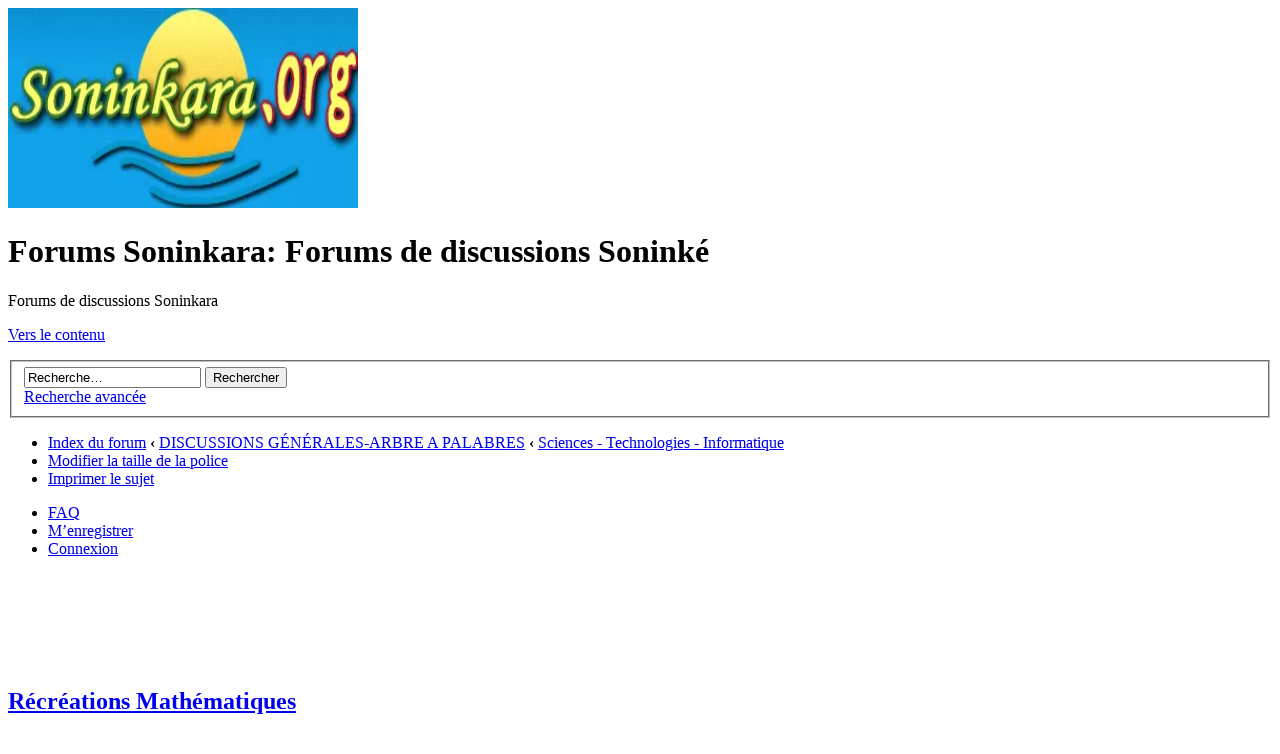

--- FILE ---
content_type: text/html; charset=UTF-8
request_url: http://www.soninkara.org/forum-soninkara/sciences-technologies-informatique-f49/topic879.html
body_size: 16497
content:
<!DOCTYPE html PUBLIC "-//W3C//DTD XHTML 1.0 Strict//EN" "http://www.w3.org/TR/xhtml1/DTD/xhtml1-strict.dtd">
<html xmlns="http://www.w3.org/1999/xhtml" dir="ltr" lang="fr" xml:lang="fr">
<head>
<base href="http://www.soninkara.org/forum-soninkara/"/>
<link rel="canonical" href="http://www.soninkara.org/forum-soninkara/sciences-technologies-informatique-f49/topic879.html"/>
<meta http-equiv="content-type" content="text/html; charset=UTF-8"/>
<title>Récréations Mathématiques : Sciences - Technologies - Informatique</title>
<meta http-equiv="content-style-type" content="text/css"/>
<meta http-equiv="content-language" content="fr"/>
<meta http-equiv="imagetoolbar" content="no"/>
<meta name="content-language" content="fr"/>
<meta name="title" content="Récréations Mathématiques : Sciences - Technologies - Informatique"/>
<meta name="description" content="Réaliser le nombre 100 avec les neufs chiffres non nuls de 1 à 9 utilises dans l’ordre et liés par des opérations arithmétiques élémentaires + ..."/>
<meta name="keywords" content="color, récréations, mathématiques, ordre, par, liés, arithmétiques, élémentaires, opérations, des, avec, les, nombre, réaliser, neufs"/>
<meta name="category" content="general"/>
<meta name="robots" content="index,follow"/>
<meta name="distribution" content="global"/>
<meta name="resource-type" content="document"/>
<meta name="copyright" content="Forums Soninkara: Forums de discussions Soninké"/>



<link rel="alternate" type="application/rss+xml" title="Flux RSS" href="http://www.soninkara.org/forum-soninkara/rss/news/digest/rss.xml.gz"/>

<link rel="alternate" type="application/rss+xml" title="Liste des flux" href="http://www.soninkara.org/forum-soninkara/rss/news/digest/"/>

<link rel="alternate" type="application/rss+xml" title="Flux RSS de Sciences - Technologies - Informatique" href="http://www.soninkara.org/forum-soninkara/sciences-technologies-informatique-f49/news/digest/forum.xml.gz"/>
<link rel="alternate" type="application/atom+xml" title="Flux - Forums Soninkara: Forums de discussions Soninké" href="http://www.soninkara.org/forum-soninkara/feed.php"/><link rel="alternate" type="application/atom+xml" title="Flux - Tous les forums" href="http://www.soninkara.org/forum-soninkara/feed.php?mode=forums"/><link rel="alternate" type="application/atom+xml" title="Flux - Nouveaux sujets" href="http://www.soninkara.org/forum-soninkara/feed.php?mode=topics"/><link rel="alternate" type="application/atom+xml" title="Flux - Sujets actifs" href="http://www.soninkara.org/forum-soninkara/feed.php?mode=topics_active"/><link rel="alternate" type="application/atom+xml" title="Flux - Forum - Sciences - Technologies - Informatique" href="http://www.soninkara.org/forum-soninkara/feed.php?f=49"/><link rel="alternate" type="application/atom+xml" title="Flux - Sujet - Récréations Mathématiques" href="http://www.soninkara.org/forum-soninkara/feed.php?f=49&amp;t=879"/>



<script type="4c82f7fe6d30a7c77eb72895-text/javascript">//<![CDATA[
var jump_page='Saisissez le numéro de page où vous souhaitez aller.:';var on_page='1';var per_page='';var base_url='';var style_cookie='phpBBstyle';var style_cookie_settings='; path=/; domain=.soninkara.org';var onload_functions=new Array();var onunload_functions=new Array();var seo_delim_start='-';var seo_static_pagination='page';var seo_ext_pagination='.html';var seo_external=false;var seo_external_sub=false;var seo_ext_classes=false;var seo_hashfix=true;function find_username(url){popup(url,760,570,'_usersearch');return false;}window.onload=function(){for(var i=0;i<onload_functions.length;i++){eval(onload_functions[i]);}};window.onunload=function(){for(var i=0;i<onunload_functions.length;i++){eval(onunload_functions[i]);}};
//]]></script>
<script type="4c82f7fe6d30a7c77eb72895-text/javascript" src="http://www.soninkara.org/forum-soninkara/styles/prosilver/template/styleswitcher.js"></script>
<script type="4c82f7fe6d30a7c77eb72895-text/javascript" src="http://www.soninkara.org/forum-soninkara/styles/prosilver/template/forum_fn.js"></script>

<link href="http://www.soninkara.org/forum-soninkara/styles/prosilver/theme/A.print.css.pagespeed.cf.rdioWIGGxm.css" rel="stylesheet" type="text/css" media="print" title="printonly"/>
<link href="http://www.soninkara.org/forum-soninkara/style.php?id=1&amp;lang=fr&amp;sid=874981b7a746fa5fc93869a378fa11fe" rel="stylesheet" type="text/css" media="screen, projection"/>

<link href="http://www.soninkara.org/forum-soninkara/styles/prosilver/theme/A.normal.css.pagespeed.cf.iEcfFux-kh.css" rel="stylesheet" type="text/css" title="A"/>
<link href="http://www.soninkara.org/forum-soninkara/styles/prosilver/theme/A.medium.css.pagespeed.cf.M4tzivP35s.css" rel="alternate stylesheet" type="text/css" title="A+"/>
<link href="http://www.soninkara.org/forum-soninkara/styles/prosilver/theme/A.large.css.pagespeed.cf.469AmCCYcD.css" rel="alternate stylesheet" type="text/css" title="A++"/>


<script type="4c82f7fe6d30a7c77eb72895-text/javascript">var _gaq=_gaq||[];_gaq.push(['_setAccount','UA-3075788-1']);_gaq.push(['_trackPageview']);(function(){var ga=document.createElement('script');ga.type='text/javascript';ga.async=true;ga.src=('https:'==document.location.protocol?'https://ssl':'http://www')+'.google-analytics.com/ga.js';var s=document.getElementsByTagName('script')[0];s.parentNode.insertBefore(ga,s);})();</script>
</head>

<body id="phpbb" class="section-viewtopic ltr">

<div id="wrap">
	<a id="top" name="top" accesskey="t"></a>
	<div id="page-header">
		<div class="headerbar">
			<div class="inner"><span class="corners-top"><span></span></span>

			<div id="site-description">
				<a target="_blank" href="http://www.soninkara.org" title="Accueil Site Soninkara" id="logo"><img src="http://www.soninkara.org/forum-soninkara/styles/prosilver/imageset/xsite_logo.gif.pagespeed.ic.APns1kVocx.webp" width="350" height="200" alt="" title=""/></a>
				<h1>Forums Soninkara: Forums de discussions Soninké</h1>
				<p>Forums de discussions Soninkara</p>
				<p class="skiplink"><a href="#start_here">Vers le contenu</a></p>
			</div>

		
			<div id="search-box">
				<form action="./search.php?sid=874981b7a746fa5fc93869a378fa11fe" method="get" id="search">
				<fieldset>
					<input name="keywords" id="keywords" type="text" maxlength="128" title="Recherche par mots-clés" class="inputbox search" value="Recherche…" onclick="if (!window.__cfRLUnblockHandlers) return false; if(this.value=='Recherche…')this.value='';" onblur="if (!window.__cfRLUnblockHandlers) return false; if(this.value=='')this.value='Recherche…';" data-cf-modified-4c82f7fe6d30a7c77eb72895-="" />
					<input class="button2" value="Rechercher" type="submit"/><br/>
					<a href="./search.php?sid=874981b7a746fa5fc93869a378fa11fe" title="Voir les options de recherche avancée">Recherche avancée</a> <input type="hidden" name="sid" value="874981b7a746fa5fc93869a378fa11fe"/>

				</fieldset>
				</form>
			</div>
		

			<span class="corners-bottom"><span></span></span></div>
		</div>

		<div class="navbar">
			<div class="inner"><span class="corners-top"><span></span></span>

			<ul class="linklist navlinks">
				<li class="icon-home"><a href="http://www.soninkara.org/forum-soninkara/" accesskey="h">Index du forum</a>  <strong>&#8249;</strong> <a href="http://www.soninkara.org/forum-soninkara/discussions-generales-arbre-a-palabres-f57/">DISCUSSIONS GÉNÉRALES-ARBRE A PALABRES</a> <strong>&#8249;</strong> <a href="http://www.soninkara.org/forum-soninkara/sciences-technologies-informatique-f49/">Sciences - Technologies - Informatique</a></li>

				<li class="rightside"><a href="#" onclick="if (!window.__cfRLUnblockHandlers) return false; fontsizeup(); return false;" onkeypress="if (!window.__cfRLUnblockHandlers) return false; return fontsizeup(event);" class="fontsize" title="Modifier la taille de la police" data-cf-modified-4c82f7fe6d30a7c77eb72895-="">Modifier la taille de la police</a></li>

				<li class="rightside"><a href="http://www.soninkara.org/forum-soninkara/viewtopic.php?f=49&amp;t=879&amp;start=0&amp;view=print&amp;sid=874981b7a746fa5fc93869a378fa11fe" title="Imprimer le sujet" accesskey="p" class="print">Imprimer le sujet</a></li>
			</ul>

			

			<ul class="linklist rightside">
				<li class="icon-faq"><a href="http://www.soninkara.org/forum-soninkara/faq.php?sid=874981b7a746fa5fc93869a378fa11fe" title="Foire aux questions (Questions posées fréquemment)">FAQ</a></li>
				<li class="icon-register"><a href="http://www.soninkara.org/forum-soninkara/ucp.php?mode=register&amp;sid=874981b7a746fa5fc93869a378fa11fe">M’enregistrer</a></li>
					<li class="icon-logout"><a href="http://www.soninkara.org/forum-soninkara/ucp.php?mode=login&amp;sid=874981b7a746fa5fc93869a378fa11fe" title="Connexion" accesskey="x">Connexion</a></li>
				
			</ul>

			<span class="corners-bottom"><span></span></span></div>
		</div>

	</div>

	<a name="start_here"></a>
	<div id="page-body">
		
    <div class="panel">
       <div class="inner"><span class="corners-top"><span></span></span>
          <div class="content">
             <p style="text-align: center;">
                				
		<script type="4c82f7fe6d30a7c77eb72895-text/javascript">google_ad_client="ca-pub-1308524793662069";google_ad_slot="1079163427";google_ad_width=728;google_ad_height=90;</script>
<script type="4c82f7fe6d30a7c77eb72895-text/javascript" src="http://pagead2.googlesyndication.com/pagead/show_ads.js"></script>
             </p>
          </div>
       <span class="corners-bottom"><span></span></span></div>
    </div>
<h2><a href="http://www.soninkara.org/forum-soninkara/sciences-technologies-informatique-f49/topic879.html">Récréations Mathématiques</a></h2>
<div style="display: none !important;">Sujets de discussions scientifiques, techniques ou informatiques.<br/></div>
<p>
	<strong>Modérateurs:</strong> <a style="color:#0099FF;" href="http://www.soninkara.org/forum-soninkara/moderatrices-du-forum-des-filles-soninkara-g529.html">Moderatrices du Forum des Filles Soninkara</a>, <a style="color:#FF0000;" href="http://www.soninkara.org/forum-soninkara/moderateurs-soninkara-g527.html">Moderateurs Soninkara</a>
</p>


<div class="topic-actions">

	<div class="buttons">
	
		<div class="reply-icon"><a href="http://www.soninkara.org/forum-soninkara/posting.php?mode=reply&amp;f=49&amp;t=879&amp;sid=874981b7a746fa5fc93869a378fa11fe" title="Répondre"><span></span>Répondre</a></div>
	
	</div>

	
		<div class="search-box">
			<form method="get" id="topic-search" action="./search.php?sid=874981b7a746fa5fc93869a378fa11fe">
			<fieldset>
				<input class="inputbox search tiny" type="text" name="keywords" id="search_keywords" size="20" value="Dans ce sujet…" onclick="if (!window.__cfRLUnblockHandlers) return false; if(this.value=='Dans ce sujet…')this.value='';" onblur="if (!window.__cfRLUnblockHandlers) return false; if(this.value=='')this.value='Dans ce sujet…';" data-cf-modified-4c82f7fe6d30a7c77eb72895-="" />
				<input class="button2" type="submit" value="Rechercher"/>
				<input type="hidden" name="t" value="879"/>
<input type="hidden" name="sf" value="msgonly"/>
<input type="hidden" name="sid" value="874981b7a746fa5fc93869a378fa11fe"/>

			</fieldset>
			</form>
		</div>
	
		<div class="pagination">
			3 messages
			 &bull; Page <strong>1</strong> sur <strong>1</strong>
		</div>
	

</div>
<div class="clear"></div>


	<div id="p11714" class="post bg2">
		<div class="inner"><span class="corners-top"><span></span></span>

		<div class="postbody">
			
				<ul class="profile-icons">
					<li class="quote-icon"><a href="http://www.soninkara.org/forum-soninkara/posting.php?mode=quote&amp;f=49&amp;p=11714&amp;sid=874981b7a746fa5fc93869a378fa11fe" title="Répondre en citant le message"><span>Répondre en citant le message</span></a></li>
				</ul>
			

			<h3 class="first"><a href="http://www.soninkara.org/forum-soninkara/sciences-technologies-informatique-f49/topic879.html#p11714">Récréations Mathématiques</a></h3>
			<p class="author"><a href="http://www.soninkara.org/forum-soninkara/sciences-technologies-informatique-f49/topic879.html#p11714"><img src="[data-uri]" alt="Message" title="Message"/></a>par <strong><a href="http://www.soninkara.org/forum-soninkara/mame-diaara-u365/" style="color: #0000CC;" class="username-coloured">Mame Diaara</a></strong> &raquo; Mar Avr 01, 2008 1:27 am </p>

			

			<div class="content">Réaliser le nombre <span style="font-weight: bold">100</span> avec les neufs chiffres non nuls de <span style="font-weight: bold">1</span> à <span style="font-weight: bold">9</span> utilises dans l’ordre et liés par des opérations arithmétiques élémentaires  <span style="font-weight: bold"><span style="color: #BF0000">+</span></span> ou <span style="font-weight: bold"><span style="color: #BF0000">-</span></span>  ou <span style="font-weight: bold"><span style="color: #BF0000">x</span></span> ou <span style="font-weight: bold">/</span></div>

			<div id="sig11714" class="signature">Mame Diaara</div>

		</div>

		
			<dl class="postprofile" id="profile11714">
			<dt>
				<a href="http://www.soninkara.org/forum-soninkara/mame-diaara-u365/"><img src="[data-uri]" alt="Avatar de l’utilisateur"/></a><br/>
				<a href="http://www.soninkara.org/forum-soninkara/mame-diaara-u365/" style="color: #0000CC;" class="username-coloured">Mame Diaara</a>
			</dt>

			<dd>Madi Kaama naxando<br/><img src="[data-uri]" alt="Madi Kaama naxando" title="Madi Kaama naxando"/></dd>

		<dd>&nbsp;</dd>

		<dd><strong>Messages:</strong> 608</dd><dd><strong>Enregistré le:</strong> Lun Oct 29, 2007 4:05 pm</dd>

		</dl>
	

		<div class="back2top"><a href="http://www.soninkara.org/forum-soninkara/sciences-technologies-informatique-f49/topic879.html#wrap" class="top" title="Haut">Haut</a></div>

		<span class="corners-bottom"><span></span></span></div>
	</div>

	<hr class="divider"/>
	       
       <div class="post bg2">
          <div class="inner"><span class="corners-top"><span></span></span>

          <div class="postbody">
             <h3>Récréations Mathématiques</h3>
             

             <div class="content" style="text-align: center;">
                		<script type="4c82f7fe6d30a7c77eb72895-text/javascript">google_ad_client="ca-pub-1308524793662069";google_ad_slot="1079163427";google_ad_width=728;google_ad_height=90;</script>
<script type="4c82f7fe6d30a7c77eb72895-text/javascript" src="http://pagead2.googlesyndication.com/pagead/show_ads.js"></script>
             </div>
          </div>
         
          <dl class="postprofile" id="profile0000">
             <dt>
                <strong>Soninkara</strong>
             </dt>

             <dd>&nbsp;</dd>
          </dl>
         
          <div class="back2top"><a href="#wrap" class="top" title="Haut">Haut</a></div>
          <span class="corners-bottom"><span></span></span></div>
       </div>
       <hr class="divider"/>
       
	<div id="p11831" class="post bg1">
		<div class="inner"><span class="corners-top"><span></span></span>

		<div class="postbody">
			
				<ul class="profile-icons">
					<li class="quote-icon"><a href="http://www.soninkara.org/forum-soninkara/posting.php?mode=quote&amp;f=49&amp;p=11831&amp;sid=874981b7a746fa5fc93869a378fa11fe" title="Répondre en citant le message"><span>Répondre en citant le message</span></a></li>
				</ul>
			

			<h3><a href="http://www.soninkara.org/forum-soninkara/sciences-technologies-informatique-f49/topic879.html#p11831">Re: Récréations Mathématiques</a></h3>
			<p class="author"><a href="http://www.soninkara.org/forum-soninkara/sciences-technologies-informatique-f49/topic879.html#p11831"><img src="[data-uri]" alt="Message" title="Message"/></a>par <strong><a href="http://www.soninkara.org/forum-soninkara/doudou-u2/" style="color: #0000CC;" class="username-coloured">doudou</a></strong> &raquo; Ven Avr 04, 2008 8:33 pm </p>

			

			<div class="content"><blockquote><div><cite>Mame Diaara a écrit:</cite>Réaliser le nombre <span style="font-weight: bold">100</span> avec les neufs chiffres non nuls de <span style="font-weight: bold">1</span> à <span style="font-weight: bold">9</span> utilises dans l’ordre et liés par des opérations arithmétiques élémentaires  <span style="font-weight: bold"><span style="color: #BF0000">+</span></span> ou <span style="font-weight: bold"><span style="color: #BF0000">-</span></span>  ou <span style="font-weight: bold"><span style="color: #BF0000">x</span></span> ou <span style="font-weight: bold">/</span></div></blockquote><br/>C'est ultra facile mame diaara  <img src="[data-uri]" alt="8)" title="Cool"/> <br/>Il y a plein d'autres solutions  <img src="[data-uri]" alt=":mrgreen:" title="Mr. Green"/> <br/><br/><span style="color: #FF0000"><span style="font-size: 200%; line-height: 116%;"><span style="font-weight: bold">Ex : (1+2+3+4+5)x 6 -7+8+9=100 </span></span></span></div>

			<div id="sig11831" class="signature"><span style="font-weight: bold">Soro xooro diηa, Soke xooro koñore.<br/>Soro xooro diηa, Selihe xooro manjare.<br/>Soro xooro diηa, Yeliηe, xooro kardige.<br/>Soro xooro diηa, Tumujo xooro boloone<br/>Baañanke diηa, Taabonke diηa, <br/>Woynanke diηa, Woytanke diηa,<br/>Xirjonke diηa, Makkanke diηa</span></div>

		</div>

		
			<dl class="postprofile" id="profile11831">
			<dt>
				<a href="http://www.soninkara.org/forum-soninkara/doudou-u2/"><img src="download/xfile.php,qavatar=2.gif.pagespeed.ic.yBOsh8NUrr.webp" width="150" height="85" alt="Avatar de l’utilisateur"/></a><br/>
				<a href="http://www.soninkara.org/forum-soninkara/doudou-u2/" style="color: #0000CC;" class="username-coloured">doudou</a>
			</dt>

			<dd>Doudou<br/><img src="[data-uri]" alt="Doudou" title="Doudou"/></dd>

		<dd>&nbsp;</dd>

		<dd><strong>Messages:</strong> 1409</dd><dd><strong>Enregistré le:</strong> Ven Juil 21, 2006 5:26 pm</dd><dd><strong>Localisation:</strong> Où serai-je ?...</dd>
			<dd><strong>Sexe:</strong> Garçon</dd>
		
			<dd>
				<ul class="profile-icons">
					<li class="web-icon"><a href="http://www.soninkara.org/" title="Site Internet: http://www.soninkara.org/"><span>Site Internet</span></a></li><li class="icq-icon"><a href="http://www.icq.com/people/00000000/" onclick="if (!window.__cfRLUnblockHandlers) return false; popup(this.href, 550, 320); return false;" title="ICQ" data-cf-modified-4c82f7fe6d30a7c77eb72895-=""><span>ICQ</span></a></li><li class="yahoo-icon"><a href="http://edit.yahoo.com/config/send_webmesg?.target=Ca+existe+encore+%3F&amp;.src=pg" onclick="if (!window.__cfRLUnblockHandlers) return false; popup(this.href, 780, 550); return false;" title="YIM" data-cf-modified-4c82f7fe6d30a7c77eb72895-=""><span>YIM</span></a></li>
				</ul>
			</dd>
		

		</dl>
	

		<div class="back2top"><a href="http://www.soninkara.org/forum-soninkara/sciences-technologies-informatique-f49/topic879.html#wrap" class="top" title="Haut">Haut</a></div>

		<span class="corners-bottom"><span></span></span></div>
	</div>

	<hr class="divider"/>
	       
	<div id="p11839" class="post bg2">
		<div class="inner"><span class="corners-top"><span></span></span>

		<div class="postbody">
			
				<ul class="profile-icons">
					<li class="quote-icon"><a href="http://www.soninkara.org/forum-soninkara/posting.php?mode=quote&amp;f=49&amp;p=11839&amp;sid=874981b7a746fa5fc93869a378fa11fe" title="Répondre en citant le message"><span>Répondre en citant le message</span></a></li>
				</ul>
			

			<h3><a href="http://www.soninkara.org/forum-soninkara/sciences-technologies-informatique-f49/topic879.html#p11839">Re: Récréations Mathématiques</a></h3>
			<p class="author"><a href="http://www.soninkara.org/forum-soninkara/sciences-technologies-informatique-f49/topic879.html#p11839"><img src="[data-uri]" alt="Message" title="Message"/></a>par <strong><a href="http://www.soninkara.org/forum-soninkara/mame-diaara-u365/" style="color: #0000CC;" class="username-coloured">Mame Diaara</a></strong> &raquo; Ven Avr 04, 2008 11:59 pm </p>

			

			<div class="content"><blockquote><div><cite>doudou a écrit:</cite><blockquote><div><cite>Mame Diaara a écrit:</cite>Réaliser le nombre <span style="font-weight: bold">100</span> avec les neufs chiffres non nuls de <span style="font-weight: bold">1</span> à <span style="font-weight: bold">9</span> utilises dans l’ordre et liés par des opérations arithmétiques élémentaires  <span style="font-weight: bold"><span style="color: #BF0000">+</span></span> ou <span style="font-weight: bold"><span style="color: #BF0000">-</span></span>  ou <span style="font-weight: bold"><span style="color: #BF0000">x</span></span> ou <span style="font-weight: bold">/</span></div></blockquote><br/>C'est ultra facile mame diaara  <img src="[data-uri]" alt="8)" title="Cool"/> <br/>Il y a plein d'autres solutions  <img src="[data-uri]" alt=":mrgreen:" title="Mr. Green"/> <br/><br/><span style="color: #FF0000"><span style="font-size: 200%; line-height: 116%;"><span style="font-weight: bold">Ex : (1+2+3+4+5)x 6 -7+8+9=100 </span></span></span></div></blockquote><br/><br/>et ça ?<br/><span style="font-size: 200%; line-height: 116%;">(<span style="font-weight: bold"><span style="color: #FF0000">( 1 – 2 + 3 )</span></span> * ( <span style="color: #FF0000">( 4 * 5 )</span> +<span style="color: #0000BF"> ( 6 + 7 + 8 + 9 )</span> ) = 100</span></div>

			<div id="sig11839" class="signature">Mame Diaara</div>

		</div>

		
			<dl class="postprofile" id="profile11839">
			<dt>
				<a href="http://www.soninkara.org/forum-soninkara/mame-diaara-u365/"><img src="[data-uri]" alt="Avatar de l’utilisateur"/></a><br/>
				<a href="http://www.soninkara.org/forum-soninkara/mame-diaara-u365/" style="color: #0000CC;" class="username-coloured">Mame Diaara</a>
			</dt>

			<dd>Madi Kaama naxando<br/><img src="[data-uri]" alt="Madi Kaama naxando" title="Madi Kaama naxando"/></dd>

		<dd>&nbsp;</dd>

		<dd><strong>Messages:</strong> 608</dd><dd><strong>Enregistré le:</strong> Lun Oct 29, 2007 4:05 pm</dd>

		</dl>
	

		<div class="back2top"><a href="http://www.soninkara.org/forum-soninkara/sciences-technologies-informatique-f49/topic879.html#wrap" class="top" title="Haut">Haut</a></div>

		<span class="corners-bottom"><span></span></span></div>
	</div>

	<hr class="divider"/>
	       
	<form id="viewtopic" method="post" action="http://www.soninkara.org/forum-soninkara/sciences-technologies-informatique-f49/topic879.html">

	<fieldset class="display-options" style="margin-top: 0; ">
		
		<label>Afficher les messages postés depuis: <select name="st" id="st"><option value="0" selected="selected">Tous</option><option value="1">1 jour</option><option value="7">7 jours</option><option value="14">2 semaines</option><option value="30">1 mois</option><option value="90">3 mois</option><option value="180">6 mois</option><option value="365">1 an</option></select></label>
		<label>Trier par <select name="sk" id="sk"><option value="a">Auteur</option><option value="t" selected="selected">Date</option><option value="s">Sujet</option></select></label> <label><select name="sd" id="sd"><option value="a" selected="selected">Croissant</option><option value="d">Décroissant</option></select> <input type="submit" name="sort" value="Aller" class="button2"/></label>
		
	</fieldset>

	</form>
	<hr/>


<div class="topic-actions">
	<div class="buttons">
	
		<div class="reply-icon"><a href="http://www.soninkara.org/forum-soninkara/posting.php?mode=reply&amp;f=49&amp;t=879&amp;sid=874981b7a746fa5fc93869a378fa11fe" title="Répondre"><span></span>Répondre</a></div>
	
	</div>

	
		<div class="pagination">
			3 messages
			 &bull; Page <strong>1</strong> sur <strong>1</strong>
		</div>
	
</div>


	<p></p><p><a href="http://www.soninkara.org/forum-soninkara/sciences-technologies-informatique-f49/" class="left-box left" accesskey="r">Retourner vers Sciences - Technologies - Informatique</a></p>

	<form method="post" id="jumpbox" action="http://www.soninkara.org/forum-soninkara/viewforum.php" onsubmit="if (!window.__cfRLUnblockHandlers) return false; if(this.f.value == -1){return false;}" data-cf-modified-4c82f7fe6d30a7c77eb72895-="">

	
		<fieldset class="jumpbox">
	
			<label for="f" accesskey="j">Aller à:</label>
			<select name="f" id="f" onchange="if (!window.__cfRLUnblockHandlers) return false; if(this.options[this.selectedIndex].value != -1){ document.forms['jumpbox'].submit() }" data-cf-modified-4c82f7fe6d30a7c77eb72895-="">
			
				<option value="-1">Sélectionner un forum</option>
			<option value="-1">------------------</option>
				<option value="51">Utilisation des Forums Soninkara</option>
			
				<option value="27">&nbsp; &nbsp;A Lire avant de poster sur Soninkara Forum...</option>
			
				<option value="31">&nbsp; &nbsp;Annonces-Offres d'emploi-Communiqués Soninké</option>
			
				<option value="52">Forum Société Soninké</option>
			
				<option value="3">&nbsp; &nbsp;Religions-Soninké</option>
			
				<option value="7">&nbsp; &nbsp;Economie - Projets économiques Soninké</option>
			
				<option value="17">&nbsp; &nbsp;Us et Coutûmes Soninké: Mariage, Cérémonies</option>
			
				<option value="37">&nbsp; &nbsp;Sujets de Société - Société Soninké</option>
			
				<option value="53">Forum de la Culture et de l'Art Soninké</option>
			
				<option value="2">&nbsp; &nbsp;Contes Soninké- Contes et Légendes Africains</option>
			
				<option value="9">&nbsp; &nbsp;Théâtre, Sketch et Comédie Soninké</option>
			
				<option value="11">&nbsp; &nbsp;Art Soninké:Tissage, poterie, teinture, sculpture</option>
			
				<option value="36">&nbsp; &nbsp;Culture Soninké-Culture Générale</option>
			
				<option value="63">&nbsp; &nbsp;Cuisine-Recettes de Cuisine-Soninké</option>
			
				<option value="54">Forum Histoire et Légendes Soninké</option>
			
				<option value="23">&nbsp; &nbsp;Tradition Orale Soninké</option>
			
				<option value="24">&nbsp; &nbsp;Personnages Célèbres Soninké</option>
			
				<option value="25">&nbsp; &nbsp;Légendes Soninké</option>
			
				<option value="38">&nbsp; &nbsp;Histoire Générale-Personnages Historiques</option>
			
				<option value="55">Forum Langue Soninké</option>
			
				<option value="4">&nbsp; &nbsp;Parlons Soninké</option>
			
				<option value="10">&nbsp; &nbsp;Littérature Soninkara</option>
			
				<option value="42">&nbsp; &nbsp;Poésie, Cinéma, Théatre, Littérature, etc.</option>
			
				<option value="67">&nbsp; &nbsp;Soobekille</option>
			
				<option value="56">Forum Musiques Soninké- Cinéma, Emissions, Télévision</option>
			
				<option value="8">&nbsp; &nbsp;Musique Moderne Soninké-Musique non Soninké</option>
			
				<option value="26">&nbsp; &nbsp;Musique traditionnelle Soninké</option>
			
				<option value="30">&nbsp; &nbsp;Films-Cinémas-Documentaires-Emissions</option>
			
				<option value="57">DISCUSSIONS GÉNÉRALES-ARBRE A PALABRES</option>
			
				<option value="39">&nbsp; &nbsp;Discussions Générales - Arbre à Palabres</option>
			
				<option value="46">&nbsp; &nbsp;Forum entre Filles - Soninké</option>
			
				<option value="47">&nbsp; &nbsp;Forum Privé des Filles du Forum Soninkara</option>
			
				<option value="40">&nbsp; &nbsp;Sports Soninkara</option>
			
				<option value="41">&nbsp; &nbsp;Insolites</option>
			
				<option value="43">&nbsp; &nbsp;Jeux-Soninké</option>
			
				<option value="44">&nbsp; &nbsp;Humour-Blagues-Soninkara</option>
			
				<option value="49" selected="selected">&nbsp; &nbsp;Sciences - Technologies - Informatique</option>
			
				<option value="65">&nbsp; &nbsp;Immigration et émigration</option>
			
				<option value="58">Forum Discussions Générales Soninké</option>
			
				<option value="12">&nbsp; &nbsp;Politique: Soninké et la Politiique</option>
			
				<option value="13">&nbsp; &nbsp;Sport Soninké</option>
			
				<option value="14">&nbsp; &nbsp;Actualités Soninké-Actualité Internationale</option>
			
				<option value="29">&nbsp; &nbsp;Présentation Membres de Soninkara</option>
			
				<option value="68">&nbsp; &nbsp;Structures et Associations Soninké</option>
			
				<option value="59">La Négritude-Panafricanisme-Discussions autour de l'Afrique</option>
			
				<option value="33">&nbsp; &nbsp;Cheikh Anta Diop,Frantz Fanon, Cheikh Touré, etc...</option>
			
				<option value="64">&nbsp; &nbsp;Le Concept de la Négritude de Césaire, Senghor et Gontran Damas</option>
			
				<option value="66">&nbsp; &nbsp;Panafricanisme</option>
			
				<option value="60">Forum Localités Soninké du...</option>
			
				<option value="18">&nbsp; &nbsp;Soninké du Mali - Sujets sur le Mali</option>
			
				<option value="19">&nbsp; &nbsp;Soninké de Mauritanie - Sujets sur la Mauritanie</option>
			
				<option value="20">&nbsp; &nbsp;Soninké de Sénégal - Sujets sur le Sénégal</option>
			
				<option value="21">&nbsp; &nbsp;Soninké de Gambie - Sujets sur la Gambie</option>
			
				<option value="22">&nbsp; &nbsp;Soninké de la diaspora</option>
			
				<option value="61">Forum Santé Publique chez les Soninké</option>
			
				<option value="28">&nbsp; &nbsp;La santé en pays Soninké</option>
			
			</select>
			<input type="submit" value="Aller" class="button2"/>
		</fieldset>
	</form>


	<h3>Qui est en ligne</h3>
	<p>Utilisateurs parcourant ce forum : Aucun utilisateur enregistré et 1 invité</p>
</div>

<div id="page-footer">

	<div class="navbar">
		<div class="inner"><span class="corners-top"><span></span></span>

		<ul class="linklist navlinks">
			<li class="icon-home"><a href="http://www.soninkara.org/forum-soninkara/" accesskey="h">Index du forum</a></li>
				
			<li class="rightside"><a href="http://www.soninkara.org/forum-soninkara/equipe.html">L’équipe du forum</a> &bull; <a href="http://www.soninkara.org/forum-soninkara/ucp.php?mode=delete_cookies&amp;sid=874981b7a746fa5fc93869a378fa11fe">Supprimer les cookies du forum</a> &bull; Heures au format UTC + 2 heures </li>
		</ul>
		
		<ul class="linklist">
			<li class="leftside"><a href="http://www.soninkara.org/forum-soninkara/news/" title="News" class="gym"><img src="[data-uri]" alt="News"/>&nbsp;News</a></li><li class="leftside"><a href="http://www.soninkara.org/forum-soninkara/maps/" title="Plan de site" class="gym"><img src="[data-uri]" alt="Plan de site"/>&nbsp;Plan de site</a></li><li class="leftside"><a href="http://www.soninkara.org/forum-soninkara/sitemapindex.xml.gz" title="SitemapIndex" class="gym"><img src="[data-uri]" alt="SitemapIndex"/>&nbsp;SitemapIndex</a></li><li class="leftside"><a href="http://www.soninkara.org/forum-soninkara/rss/news/digest/rss.xml.gz" title="Flux RSS" class="gym"><img src="[data-uri]" alt="Flux RSS"/>&nbsp;Flux RSS</a></li><li class="leftside"><a href="http://www.soninkara.org/forum-soninkara/rss/news/digest/" title="Liste des flux" class="gym"><img src="[data-uri]" alt="Liste des flux"/>&nbsp;Liste des flux</a></li>
		</ul>
		
		<span class="corners-bottom"><span></span></span></div>
	</div>

	<div class="copyright">Développé par <a href="https://www.phpbb.com/">phpBB</a>&reg; Forum Software &copy; phpBB Group
		<br/>Traduit par <a href="http://www.phpbb-fr.com">phpBB-fr.com</a><br/><a href="http://www.phpbb-seo.com/" title="Optimisation du R&eacute;f&eacute;rencement"><img src="[data-uri]" alt="phpBB SEO"/></a><br/>Time : 0.068s | 18 Queries | GZIP : On
    <div class="panel">
       <div class="inner"><span class="corners-top"><span></span></span>
          <div class="content">
             <p style="text-align: center;">
                				
		<script type="4c82f7fe6d30a7c77eb72895-text/javascript">google_ad_client="ca-pub-1308524793662069";google_ad_slot="1079163427";google_ad_width=728;google_ad_height=90;</script>
<script type="4c82f7fe6d30a7c77eb72895-text/javascript" src="http://pagead2.googlesyndication.com/pagead/show_ads.js"></script>
             </p>
          </div>
       <span class="corners-bottom"><span></span></span></div>
    </div>
	</div>
</div>

</div>

<div>
	<a id="bottom" name="bottom" accesskey="z"></a>
	
</div>

<script src="/cdn-cgi/scripts/7d0fa10a/cloudflare-static/rocket-loader.min.js" data-cf-settings="4c82f7fe6d30a7c77eb72895-|49" defer></script><script defer src="https://static.cloudflareinsights.com/beacon.min.js/vcd15cbe7772f49c399c6a5babf22c1241717689176015" integrity="sha512-ZpsOmlRQV6y907TI0dKBHq9Md29nnaEIPlkf84rnaERnq6zvWvPUqr2ft8M1aS28oN72PdrCzSjY4U6VaAw1EQ==" data-cf-beacon='{"version":"2024.11.0","token":"3809d409908045d9b1198aaa4c7c3539","r":1,"server_timing":{"name":{"cfCacheStatus":true,"cfEdge":true,"cfExtPri":true,"cfL4":true,"cfOrigin":true,"cfSpeedBrain":true},"location_startswith":null}}' crossorigin="anonymous"></script>
</body>
</html>

--- FILE ---
content_type: text/html; charset=utf-8
request_url: https://www.google.com/recaptcha/api2/aframe
body_size: 268
content:
<!DOCTYPE HTML><html><head><meta http-equiv="content-type" content="text/html; charset=UTF-8"></head><body><script nonce="aQgNK40nhpBgYqv5wHxEUQ">/** Anti-fraud and anti-abuse applications only. See google.com/recaptcha */ try{var clients={'sodar':'https://pagead2.googlesyndication.com/pagead/sodar?'};window.addEventListener("message",function(a){try{if(a.source===window.parent){var b=JSON.parse(a.data);var c=clients[b['id']];if(c){var d=document.createElement('img');d.src=c+b['params']+'&rc='+(localStorage.getItem("rc::a")?sessionStorage.getItem("rc::b"):"");window.document.body.appendChild(d);sessionStorage.setItem("rc::e",parseInt(sessionStorage.getItem("rc::e")||0)+1);localStorage.setItem("rc::h",'1769048006326');}}}catch(b){}});window.parent.postMessage("_grecaptcha_ready", "*");}catch(b){}</script></body></html>

--- FILE ---
content_type: text/css
request_url: http://www.soninkara.org/forum-soninkara/styles/prosilver/theme/A.large.css.pagespeed.cf.469AmCCYcD.css
body_size: 40
content:
body{font-size:12px}